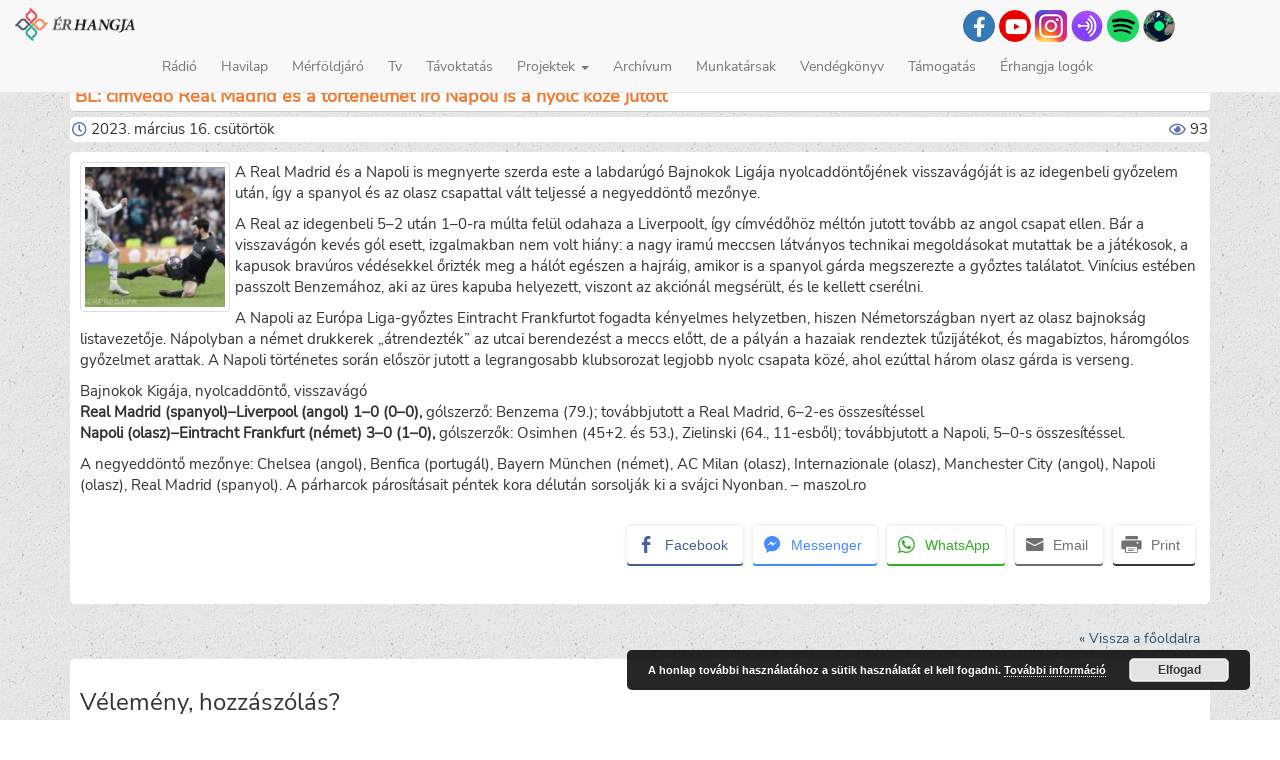

--- FILE ---
content_type: text/html; charset=UTF-8
request_url: https://erhangja.ro/radio/bl-cimvedo-real-madrid-es-a-tortenelmet-iro-napoli-is-a-nyolc-koze-jutott/
body_size: 9741
content:
<!DOCTYPE html>
<html lang="hu" lang="hu" >

<head>

<meta http-equiv="Content-Type" content="text/html; charset=UTF-8" />

<meta name="viewport" content="width=device-width, initial-scale=1.0">

<link media="all" href="https://erhangja.ro/wp-content/cache/autoptimize/css/autoptimize_ff810f8e44910cd36cccf2a065fca518.css" rel="stylesheet"><style media="screen">.simplesocialbuttons.simplesocialbuttons_inline .ssb-fb-like,.simplesocialbuttons.simplesocialbuttons_inline amp-facebook-like{margin:}.simplesocialbuttons.simplesocialbuttons_inline.simplesocial-round-btm-border button{margin:}</style><title> &raquo; BL: címvédő Real Madrid és a történelmet író Napoli is a nyolc közé jutott</title>

<link rel="alternate" type="application/rss+xml" title="Ér hangja RSS Feed" href="feed" />


<meta name='robots' content='max-image-preview:large' />
<link rel="alternate" type="application/rss+xml" title="Ér hangja &raquo; hírcsatorna" href="https://erhangja.ro/feed/" />
<link rel="alternate" type="application/rss+xml" title="Ér hangja &raquo; hozzászólás hírcsatorna" href="https://erhangja.ro/comments/feed/" />
<link rel="alternate" type="application/rss+xml" title="Ér hangja &raquo; BL: címvédő Real Madrid és a történelmet író Napoli is a nyolc közé jutott hozzászólás hírcsatorna" href="https://erhangja.ro/radio/bl-cimvedo-real-madrid-es-a-tortenelmet-iro-napoli-is-a-nyolc-koze-jutott/feed/" />
<link rel="alternate" title="oEmbed (JSON)" type="application/json+oembed" href="https://erhangja.ro/wp-json/oembed/1.0/embed?url=https%3A%2F%2Ferhangja.ro%2Fradio%2Fbl-cimvedo-real-madrid-es-a-tortenelmet-iro-napoli-is-a-nyolc-koze-jutott%2F" />
<link rel="alternate" title="oEmbed (XML)" type="text/xml+oembed" href="https://erhangja.ro/wp-json/oembed/1.0/embed?url=https%3A%2F%2Ferhangja.ro%2Fradio%2Fbl-cimvedo-real-madrid-es-a-tortenelmet-iro-napoli-is-a-nyolc-koze-jutott%2F&#038;format=xml" />













<script type="text/javascript" src="https://erhangja.ro/wp-content/themes/Erhangja3/js/3.2.1.jquery.min.js?ver=1" id="jquery-js"></script>
<script type="text/javascript" src="https://erhangja.ro/wp-content/cache/autoptimize/js/autoptimize_single_06dd89b30abceb269cf6c4681acb3ebf.js?ver=1" id="myscript-js"></script>
<script type="text/javascript" id="ari-fancybox-js-extra">
/* <![CDATA[ */
var ARI_FANCYBOX = {"lightbox":{"backFocus":false,"trapFocus":false,"thumbs":{"hideOnClose":false},"touch":{"vertical":true,"momentum":true},"buttons":["slideShow","fullScreen","thumbs","close"],"lang":"custom","i18n":{"custom":{"PREV":"Previous","NEXT":"Next","PLAY_START":"Start slideshow (P)","PLAY_STOP":"Stop slideshow (P)","FULL_SCREEN":"Full screen (F)","THUMBS":"Thumbnails (G)","CLOSE":"Close (Esc)","ERROR":"The requested content cannot be loaded. \u003Cbr/\u003E Please try again later."}}},"convert":{"images":{"convert":true,"post_grouping":true},"youtube":{"convert":true}},"sanitize":null,"viewers":{"pdfjs":{"url":"https://erhangja.ro/wp-content/plugins/ari-fancy-lightbox/assets/pdfjs/web/viewer.html"}}};
//# sourceURL=ari-fancybox-js-extra
/* ]]> */
</script>
<script type="text/javascript" src="https://erhangja.ro/wp-content/plugins/ari-fancy-lightbox/assets/fancybox/jquery.fancybox.min.js?ver=1.4.1" id="ari-fancybox-js"></script>
<link rel="https://api.w.org/" href="https://erhangja.ro/wp-json/" /><link rel="alternate" title="JSON" type="application/json" href="https://erhangja.ro/wp-json/wp/v2/radio/57139" /><link rel="canonical" href="https://erhangja.ro/radio/bl-cimvedo-real-madrid-es-a-tortenelmet-iro-napoli-is-a-nyolc-koze-jutott/" />
<link rel='shortlink' href='https://erhangja.ro/?p=57139' />

		<!-- GA Google Analytics @ https://m0n.co/ga -->
		<script async src="https://www.googletagmanager.com/gtag/js?id=UA-90319050-1"></script>
		<script>
			window.dataLayer = window.dataLayer || [];
			function gtag(){dataLayer.push(arguments);}
			gtag('js', new Date());
			gtag('config', 'UA-90319050-1');
		</script>

	 

<!-- Open Graph Meta Tags generated by Simple Social Buttons 6.2.0 -->
<meta property="og:title" content="BL: címvédő Real Madrid és a történelmet író Napoli is a nyolc közé jutott - Ér hangja" />
<meta property="og:type" content="website" />
<meta property="og:description" content="A Real Madrid &eacute;s a Napoli is megnyerte szerda este a labdar&uacute;g&oacute; Bajnokok Lig&aacute;ja nyolcadd&ouml;nt&#337;j&eacute;nek visszav&aacute;g&oacute;j&aacute;t is az idegenbeli gy&#337;zelem ut&aacute;n, &iacute;gy a spanyol &eacute;s az olasz csapattal v&aacute;lt teljess&eacute; a negyedd&ouml;nt&#337; mez&#337;nye. A Real az idegenbeli 5&ndash;2 ut&aacute;n 1&ndash;0-ra m&uacute;lta fel&uuml;l odahaza a Liverpoolt, &iacute;gy c&iacute;mv&eacute;d&#337;h&ouml;z m&eacute;lt&oacute;n jutott tov&aacute;bb az angol csapat ellen. B&aacute;r a visszav&aacute;g&oacute;n kev&eacute;s g&oacute;l esett,&hellip;" />
<meta property="og:url" content="https://erhangja.ro/radio/bl-cimvedo-real-madrid-es-a-tortenelmet-iro-napoli-is-a-nyolc-koze-jutott/" />
<meta property="og:site_name" content="Ér hangja" />
<meta property="og:image" content="https://erhangja.ro/wp-content/uploads/2023/03/20230315_real_madrid_liverpool_bajnokok_ligaja_nyolcaddonto_1-0_valverde_alisson_ager-epa.jpg" />
<meta name="twitter:card" content="summary_large_image" />
<meta name="twitter:description" content="A Real Madrid &eacute;s a Napoli is megnyerte szerda este a labdar&uacute;g&oacute; Bajnokok Lig&aacute;ja nyolcadd&ouml;nt&#337;j&eacute;nek visszav&aacute;g&oacute;j&aacute;t is az idegenbeli gy&#337;zelem ut&aacute;n, &iacute;gy a spanyol &eacute;s az olasz csapattal v&aacute;lt teljess&eacute; a negyedd&ouml;nt&#337; mez&#337;nye. A Real az idegenbeli 5&ndash;2 ut&aacute;n 1&ndash;0-ra m&uacute;lta fel&uuml;l odahaza a Liverpoolt, &iacute;gy c&iacute;mv&eacute;d&#337;h&ouml;z m&eacute;lt&oacute;n jutott tov&aacute;bb az angol csapat ellen. B&aacute;r a visszav&aacute;g&oacute;n kev&eacute;s g&oacute;l esett,&hellip;" />
<meta name="twitter:title" content="BL: címvédő Real Madrid és a történelmet író Napoli is a nyolc közé jutott - Ér hangja" />
<meta property="twitter:image" content="https://erhangja.ro/wp-content/uploads/2023/03/20230315_real_madrid_liverpool_bajnokok_ligaja_nyolcaddonto_1-0_valverde_alisson_ager-epa.jpg" />
<link rel="icon" href="https://erhangja.ro/wp-content/uploads/2017/12/cropped-favicon-150x150.png" sizes="32x32" />
<link rel="icon" href="https://erhangja.ro/wp-content/uploads/2017/12/cropped-favicon.png" sizes="192x192" />
<link rel="apple-touch-icon" href="https://erhangja.ro/wp-content/uploads/2017/12/cropped-favicon.png" />
<meta name="msapplication-TileImage" content="https://erhangja.ro/wp-content/uploads/2017/12/cropped-favicon.png" />


</head>


<body>

<!-- vissza fel jobb oldali button -->
<div id="toTop">^ Vissza Fel</div>

<header>
<!-- Fixed navbar -->    
<nav class="navbar navbar-default navbar-fixed-top" role="navigation">
  <div class="container-fluid">
    <!-- Brand and toggle get grouped for better mobile display -->
    <div class="navbar-header">
        <button type="button" class="navbar-toggle" data-toggle="collapse" data-target="#bs-example-navbar-collapse-1">
            <span class="sr-only">Toggle navigation</span>
            <span class="icon-bar"></span>
            <span class="icon-bar"></span>
            <span class="icon-bar"></span>
        </button>
        <a class="navbar-brand" href="/">
            <img src="https://erhangja.ro/wp-content/themes/Erhangja3/images/icon.png" width="120px">
        </a>
    </div>

    <span class="navbar-right visible-lg .hidden-sm-down" style="margin-right:90px;margin-top: 10px;">
        <!--       facebook link-->
        
                <a href="https://www.facebook.com/erhangjapontroperradio/" alt="Rádió Ér Facebook" title="Rádió Ér facebook" class="menu-icon btn btn-primary" target='_blank' >
         
        <span class="icon-facebook-f"></span></a>

        <!--        youtube link -->

                <a href="https://www.youtube.com/channel/UCoFNhG2nOU1Wd5pCbJTgysA" alt="Rádió Ér youtube csatorna" title="Rádió Ér youtube csatorna" class="menu-icon btn btn-primary-red " target='_blank' >
                <span class="icon-youtube"></span></a>
        
        <!--        radió oldal csak    -->        
        
                <a href="https://www.instagram.com/radio_er2016/" alt="Rádió ér Instagram" title="Rádió Ér Instagram" target='_blank' >
        <img src="https://erhangja.ro/wp-content/themes/Erhangja3/images/insta.png" width="32px"></a>
        <a href="https://anchor.fm/rdi-r" alt="Rádió ér podcasts" title="Rádió Ér podcasts" target='_blank' >
        <img src="https://erhangja.ro/wp-content/themes/Erhangja3/images/anchor.png" width="32px"></a>
        <a href="https://open.spotify.com/show/3OalzzZhShf7CgTMdeGPbn?fbclid=IwAR1QFtN5p0B4L-8uA7Non8PwYDzIWtcdGt4EkaujOYjrjh5BlNCCgMh0gIQ" alt="Rádió ér spotify" title="Rádió Ér spotify" target='_blank' >
        <img src="https://erhangja.ro/wp-content/themes/Erhangja3/images/spotify.png" width="32px"></a>
        <a href="http://radio.garden/listen/radio-er/t_Fk7A9e" alt="Radio garden" title="Radio garden" target='_blank' >
        <img src="https://erhangja.ro/wp-content/themes/Erhangja3/images/radio_garden.png" width="32px"></a>
						
    </span>

        <div id="bs-example-navbar-collapse-1" class="collapse navbar-collapse"><ul id="menu-topmenu" class="nav navbar-nav"><li id="menu-item-14376" class="menu-item menu-item-type-custom menu-item-object-custom menu-item-14376"><a title="Rádió" href="https://erhangja.ro/radio">Rádió</a></li>
<li id="menu-item-366" class="menu-item menu-item-type-custom menu-item-object-custom menu-item-366"><a title="Havilap" href="https://erhangja.ro/havilap">Havilap</a></li>
<li id="menu-item-45967" class="menu-item menu-item-type-taxonomy menu-item-object-category menu-item-45967"><a title="Mérföldjáró" href="https://erhangja.ro/kategoria/merfoldjaro/">Mérföldjáró</a></li>
<li id="menu-item-14535" class="menu-item menu-item-type-custom menu-item-object-custom menu-item-14535"><a title="Tv" href="https://erhangja.ro/tv">Tv</a></li>
<li id="menu-item-35032" class="menu-item menu-item-type-post_type menu-item-object-page menu-item-35032"><a title="Távoktatás" href="https://erhangja.ro/tavoktatas/">Távoktatás</a></li>
<li id="menu-item-54208" class="menu-item menu-item-type-custom menu-item-object-custom menu-item-home menu-item-has-children menu-item-54208 dropdown"><a title="Projektek" href="#" data-toggle="dropdown" class="dropdown-toggle" aria-haspopup="true">Projektek <span class="caret"></span></a>
<ul role="menu" class=" dropdown-menu">
	<li id="menu-item-15138" class="menu-item menu-item-type-post_type menu-item-object-page menu-item-15138"><a title="Digitális Érmellék" href="https://erhangja.ro/digitalis_ermellek/">Digitális Érmellék</a></li>
	<li id="menu-item-15171" class="menu-item menu-item-type-post_type menu-item-object-page menu-item-15171"><a title="Érmelléki Termékek" href="https://erhangja.ro/ermelleki-termekek/">Érmelléki Termékek</a></li>
	<li id="menu-item-59439" class="menu-item menu-item-type-custom menu-item-object-custom menu-item-59439"><a title="További projektek" href="https://palyazatok.erhangja.ro/hu/projekt/hirek/">További projektek</a></li>
</ul>
</li>
<li id="menu-item-14399" class="menu-item menu-item-type-post_type menu-item-object-page menu-item-14399"><a title="Archívum" href="https://erhangja.ro/archivum/">Archívum</a></li>
<li id="menu-item-39" class="menu-item menu-item-type-post_type menu-item-object-page menu-item-39"><a title="Munkatársak" href="https://erhangja.ro/munkatarsak/">Munkatársak</a></li>
<li id="menu-item-42" class="menu-item menu-item-type-post_type menu-item-object-page menu-item-42"><a title="Vendégkönyv" href="https://erhangja.ro/vendegkonyv/">Vendégkönyv</a></li>
<li id="menu-item-26041" class="menu-item menu-item-type-custom menu-item-object-custom menu-item-26041"><a title="Támogatás" href="https://erhangja.ro/tamogatas">Támogatás</a></li>
<li id="menu-item-54178" class="menu-item menu-item-type-post_type menu-item-object-page menu-item-54178"><a title="Érhangja logók" href="https://erhangja.ro/erhangja-logok/">Érhangja logók</a></li>
</ul></div>
    </div>
</nav>
</header>
	

<div class="container">
<div class="row">

<section class="col-md-12">
        
        <article class='class="post-57139 radio type-radio status-publish has-post-thumbnail hentry radio_kategoriak-sport"'>

        <header>
        <h1 class="post-title">BL: címvédő Real Madrid és a történelmet író Napoli is a nyolc közé jutott</h1>

        <div class="meta">
                    <span class="icon-clock"></span> 2023. március 16.  csütörtök&nbsp;
                        <div style="float: right;"><span class="icon-eye"></span>&nbsp;93</div>
                </div>

        </header>

        <div class='post-content'>
        <a href="https://erhangja.ro/wp-content/uploads/2023/03/20230315_real_madrid_liverpool_bajnokok_ligaja_nyolcaddonto_1-0_valverde_alisson_ager-epa.jpg" title="BL: címvédő Real Madrid és a történelmet író Napoli is a nyolc közé jutott" target=_blank data-toggle="lightbox" ><img width="150" height="150" src="https://erhangja.ro/wp-content/uploads/2023/03/20230315_real_madrid_liverpool_bajnokok_ligaja_nyolcaddonto_1-0_valverde_alisson_ager-epa-150x150.jpg" class="alignleft wp-post-image" alt="" decoding="async" /></a>        
<p>A Real Madrid és a Napoli is megnyerte szerda este a labdarúgó Bajnokok Ligája nyolcaddöntőjének visszavágóját is az idegenbeli győzelem után, így a spanyol és az olasz csapattal vált teljessé a negyeddöntő mezőnye.</p>



<p>A Real az idegenbeli 5–2 után 1–0-ra múlta felül odahaza a Liverpoolt, így címvédőhöz méltón jutott tovább az angol csapat ellen. Bár a visszavágón kevés gól esett, izgalmakban nem volt hiány: a nagy iramú meccsen látványos technikai megoldásokat mutattak be a játékosok, a kapusok bravúros védésekkel őrizték meg a hálót egészen a hajráig, amikor is a spanyol gárda megszerezte a győztes találatot. Vinícius estében passzolt Benzemához, aki az üres kapuba helyezett, viszont az akciónál megsérült, és le kellett cserélni.</p>



<p>A Napoli az Európa Liga-győztes Eintracht Frankfurtot fogadta kényelmes helyzetben, hiszen Németországban nyert az olasz bajnokság listavezetője. Nápolyban a német drukkerek „átrendezték” az utcai berendezést a meccs előtt, de a pályán a hazaiak rendeztek tűzijátékot, és magabiztos, háromgólos győzelmet arattak. A Napoli történetes során először jutott a legrangosabb klubsorozat legjobb nyolc csapata közé, ahol ezúttal három olasz gárda is verseng.</p>



<p>Bajnokok Kigája, nyolcaddöntő, visszavágó<br><strong>Real Madrid (spanyol)–Liverpool (angol) 1–0 (0–0),</strong> gólszerző: Benzema (79.); továbbjutott a Real Madrid, 6–2-es összesítéssel<br><strong>Napoli (olasz)–Eintracht Frankfurt (német) 3–0 (1–0),</strong> gólszerzők: Osimhen (45+2. és 53.), Zielinski (64., 11-esből); továbbjutott a Napoli, 5–0-s összesítéssel. </p>



<p>A negyeddöntő mezőnye: Chelsea (angol), Benfica (portugál), Bayern München (német), AC Milan (olasz), Internazionale (olasz), Manchester City (angol), Napoli (olasz), Real Madrid (spanyol). A párharcok párosításait péntek kora délután sorsolják ki a svájci Nyonban. &#8211; maszol.ro</p>
<div class="simplesocialbuttons simplesocial-round-btm-border simplesocialbuttons_inline simplesocialbuttons-align-right post-57139 radio  simplesocialbuttons-inline-no-animation">
<button class="simplesocial-fb-share"  rel="nofollow"  target="_blank"  aria-label="Facebook Share" data-href="https://www.facebook.com/sharer/sharer.php?u=https://erhangja.ro/radio/bl-cimvedo-real-madrid-es-a-tortenelmet-iro-napoli-is-a-nyolc-koze-jutott/" onClick="javascript:window.open(this.dataset.href, '', 'menubar=no,toolbar=no,resizable=yes,scrollbars=yes,height=600,width=600');return false;"><span class="simplesocialtxt">Facebook </span> </button>
<button class="simplesocial-msng-share"  rel="nofollow"  target="_blank"  aria-label="Facebook Messenger Share" onClick="javascript:window.open( this.dataset.href, '_blank',  'menubar=no,toolbar=no,resizable=yes,scrollbars=yes,height=600,width=600' );return false;" data-href="http://www.facebook.com/dialog/send?app_id=891268654262273&redirect_uri=https%3A%2F%2Ferhangja.ro%2Fradio%2Fbl-cimvedo-real-madrid-es-a-tortenelmet-iro-napoli-is-a-nyolc-koze-jutott%2F&link=https%3A%2F%2Ferhangja.ro%2Fradio%2Fbl-cimvedo-real-madrid-es-a-tortenelmet-iro-napoli-is-a-nyolc-koze-jutott%2F&display=popup" ><span class="simplesocialtxt">Messenger</span></button> 
<button onClick="javascript:window.open(this.dataset.href, '_blank' );return false;" class="simplesocial-whatsapp-share"  rel="nofollow"  target="_blank"  aria-label="WhatsApp Share" data-href="https://api.whatsapp.com/send?text=https://erhangja.ro/radio/bl-cimvedo-real-madrid-es-a-tortenelmet-iro-napoli-is-a-nyolc-koze-jutott/"><span class="simplesocialtxt">WhatsApp</span></button>
<button onClick="javascript:window.location.href = this.dataset.href;return false;" class="simplesocial-email-share" aria-label="Share through Email"  rel="nofollow"  target="_blank"   data-href="mailto:?subject=BL%3A c%C3%ADmv%C3%A9d%C5%91 Real Madrid %C3%A9s a t%C3%B6rt%C3%A9nelmet %C3%ADr%C3%B3 Napoli is a nyolc k%C3%B6z%C3%A9 jutott&body=https://erhangja.ro/radio/bl-cimvedo-real-madrid-es-a-tortenelmet-iro-napoli-is-a-nyolc-koze-jutott/"><span class="simplesocialtxt">Email</span></button>
<button onClick="javascript:window.print();return false;"  rel="nofollow"  target="_blank"  aria-label="Print Share" class="simplesocial-print-share" ><span class="simplesocialtxt">Print</span></button>
</div>

        </div>
        </article>
        
       

    

        <div class="post-back-link">
            <a href='/'>&#171; Vissza a főoldalra</a>        </div>

    <div class="clear"></div>
      
  
    	<div id="respond" class="comment-respond">
		<h3 id="reply-title" class="comment-reply-title">Vélemény, hozzászólás? <small><a rel="nofollow" id="cancel-comment-reply-link" href="/radio/bl-cimvedo-real-madrid-es-a-tortenelmet-iro-napoli-is-a-nyolc-koze-jutott/#respond" style="display:none;">Válasz megszakítása</a></small></h3><form action="https://erhangja.ro/wp-comments-post.php" method="post" id="commentform" class="comment-form"><p class="comment-notes"><span id="email-notes">Az e-mail címet nem tesszük közzé.</span> <span class="required-field-message">A kötelező mezőket <span class="required">*</span> karakterrel jelöltük</span></p><p class="comment-form-author"><label for="author">Név <span class="required">*</span></label> <input id="author" name="author" type="text" value="" size="30" maxlength="245" autocomplete="name" required="required" /></p>
<p class="comment-form-email"><label for="email">E-mail cím <span class="required">*</span></label> <input id="email" name="email" type="text" value="" size="30" maxlength="100" aria-describedby="email-notes" autocomplete="email" required="required" /></p>
<p class="comment-form-url"><label for="url">Honlap</label> <input id="url" name="url" type="text" value="" size="30" maxlength="200" autocomplete="url" /></p>
<p class="comment-form-comment"><label for="comment">Hozzászólás <span class="required">*</span></label> <textarea id="comment" name="comment" cols="45" rows="8" maxlength="65525" required="required"></textarea></p><p class="form-submit"><input name="submit" type="submit" id="submit" class="submit" value="Hozzászólás küldése" /> <input type='hidden' name='comment_post_ID' value='57139' id='comment_post_ID' />
<input type='hidden' name='comment_parent' id='comment_parent' value='0' />
</p><p style="display: none;"><input type="hidden" id="akismet_comment_nonce" name="akismet_comment_nonce" value="83b53aeb4f" /></p><p style="display: none !important;" class="akismet-fields-container" data-prefix="ak_"><label>&#916;<textarea name="ak_hp_textarea" cols="45" rows="8" maxlength="100"></textarea></label><input type="hidden" id="ak_js_1" name="ak_js" value="37"/><script>document.getElementById( "ak_js_1" ).setAttribute( "value", ( new Date() ).getTime() );</script></p></form>	</div><!-- #respond -->
	 
    
</section >

</div>
</div>

<footer id="footer" class="container-fluid">
<div class="row">
	<div class="col-md-4 footer_right" >
					<h5 class="widget-header">Legolvasotabb írásaink</h5>
			<ul>
				<li><a href="https://erhangja.ro/kultura/tippek-a-sikeres-szologyokerezteteshez/" title="Tippek a sikeres szőlőgyökereztetéshez">Tippek a sikeres szőlőgyökereztetéshez</a></li><li><a href="https://erhangja.ro/diaksarok/erettsegi-eredmenyek-szekelyhidon/" title="Érettségi eredmények Székelyhídon">Érettségi eredmények Székelyhídon</a></li><li><a href="https://erhangja.ro/kozelet/sikeres-rendorsegi-akcio-szentmikloson/" title="Sikeres rendőrségi akció Szentmiklóson">Sikeres rendőrségi akció Szentmiklóson</a></li><li><a href="https://erhangja.ro/diaksarok/hangulatosan-bucsuztak-a-petofi-liciben/" title="Hangulatosan Búcsúztak a Petőfi Liciben">Hangulatosan Búcsúztak a Petőfi Liciben</a></li><li><a href="https://erhangja.ro/kozelet/rendorsegi-felhivas/" title="Rendőrségi felhívás">Rendőrségi felhívás</a></li><li><a href="https://erhangja.ro/ajanlo/itt-a-lelek-is-feludul-strandmustra-hegykozszentmikloson/" title="„Itt a lélek is felüdül” – strandmustra Hegyközszentmiklóson">„Itt a lélek is felüdül” – strandmustra Hegyközszentmiklóson</a></li><li><a href="https://erhangja.ro/kozelet/emlekezz-ram-biro-laszlo-1977-2017/" title="Emlékezz rám! – Bíró László (1977–2017)">Emlékezz rám! – Bíró László (1977–2017)</a></li><li><a href="https://erhangja.ro/kanape/%e2%80%9eugy-banj-az-emberekkel-ahogy-szeretned-hogy-veled-banjanak/" title="„Úgy bánj az emberekkel, ahogy szeretnéd, hogy veled bánjanak!”">„Úgy bánj az emberekkel, ahogy szeretnéd, hogy veled bánjanak!”</a></li><li><a href="https://erhangja.ro/kanape/szekelyhidon-elni-jo/" title="„Székelyhídon élni jó!”">„Székelyhídon élni jó!”</a></li><li><a href="https://erhangja.ro/kozelet/diaktoborzo-hegesztokepzes-indul-nagykagyan/" title="Diáktoborzó – hegesztőképzés indul Nagykágyán">Diáktoborzó – hegesztőképzés indul Nagykágyán</a></li><li><a href="https://erhangja.ro/mozaik/ismet-elet-van-a-kastelyban/" title="Ismét élet van a kastélyban">Ismét élet van a kastélyban</a></li><li><a href="https://erhangja.ro/kultura/esemenydus-kultura-napi-bal/" title="Eseménydús kultúra napi bál">Eseménydús kultúra napi bál</a></li><li><a href="https://erhangja.ro/kanape/adj-egy-orat-az-eletedbol/" title="Adj egy órát az életedből">Adj egy órát az életedből</a></li>			</ul>
			</div>

<div class="col-md-2"><h5 class="widget-header">Top 15 címke</h5>
<ul class='wp-tag-cloud' role='list'>
	<li><a href="https://erhangja.ro/cimke/szekelyhid/" class="tag-cloud-link tag-link-67 tag-link-position-1" style="font-size: 1em;">Székelyhíd</a></li>
	<li><a href="https://erhangja.ro/cimke/hegykozszentmiklos/" class="tag-cloud-link tag-link-45 tag-link-position-2" style="font-size: 1em;">Hegyközszentmiklós</a></li>
	<li><a href="https://erhangja.ro/cimke/petofi-sandor-elmeleti-liceum/" class="tag-cloud-link tag-link-309 tag-link-position-3" style="font-size: 1em;">Petőfi Sándor Elméleti Líceum</a></li>
	<li><a href="https://erhangja.ro/cimke/nagykagya/" class="tag-cloud-link tag-link-78 tag-link-position-4" style="font-size: 1em;">Nagykágya</a></li>
	<li><a href="https://erhangja.ro/cimke/csokaly/" class="tag-cloud-link tag-link-69 tag-link-position-5" style="font-size: 1em;">Csokaly</a></li>
	<li><a href="https://erhangja.ro/cimke/erkobolkut/" class="tag-cloud-link tag-link-60 tag-link-position-6" style="font-size: 1em;">Érköbölkút</a></li>
	<li><a href="https://erhangja.ro/cimke/kope/" class="tag-cloud-link tag-link-1472 tag-link-position-7" style="font-size: 1em;">Kópé</a></li>
	<li><a href="https://erhangja.ro/cimke/erolaszi/" class="tag-cloud-link tag-link-70 tag-link-position-8" style="font-size: 1em;">Érolaszi</a></li>
	<li><a href="https://erhangja.ro/cimke/tabor/" class="tag-cloud-link tag-link-234 tag-link-position-9" style="font-size: 1em;">tábor</a></li>
	<li><a href="https://erhangja.ro/cimke/szekelyhidi-varosnapok/" class="tag-cloud-link tag-link-1452 tag-link-position-10" style="font-size: 1em;">székelyhídi városnapok</a></li>
	<li><a href="https://erhangja.ro/cimke/karacsony/" class="tag-cloud-link tag-link-143 tag-link-position-11" style="font-size: 1em;">Karácsony</a></li>
	<li><a href="https://erhangja.ro/cimke/varosnap/" class="tag-cloud-link tag-link-720 tag-link-position-12" style="font-size: 1em;">városnap</a></li>
	<li><a href="https://erhangja.ro/cimke/futball/" class="tag-cloud-link tag-link-173 tag-link-position-13" style="font-size: 1em;">futball</a></li>
	<li><a href="https://erhangja.ro/cimke/mezogazdasag/" class="tag-cloud-link tag-link-36 tag-link-position-14" style="font-size: 1em;">mezőgazdaság</a></li>
	<li><a href="https://erhangja.ro/cimke/ermelleki-osz/" class="tag-cloud-link tag-link-225 tag-link-position-15" style="font-size: 1em;">Érmelléki Ősz</a></li>
</ul>
</div>

<div class="col-md-2 contact" >
	<h5 class="widget-header">Kontakt</h5>
	<dt><i class="glyphicon glyphicon-map-marker"></i> Cím:</dt><address>Szabadság tér 22/C, 3 szám, 417435, Székelyhíd, Bihar megye, Románia</address>
	<dl>
		<dt><i class="glyphicon glyphicon-earphone"></i> Telefonszám:</dt><dd>+40-762-830344</dd><br>
		<dt><span class="icon-telegram-plane"></span> Email:</dt><dd><a href="mailto:erhangja1@gmail.com">erhangja1@gmail.com</a></dd>
	</dl>
</div>

<div class="col-md-4 tamogatoink" >
	<h5 class="widget-header">Támogatóink</h5>

	<a href="http://www.communitas.ro" title="Communitas alapítvány" target="_blank">
	<img src="https://erhangja.ro/wp-content/themes/Erhangja3/images/tamogatoink/communitas.png" alt="communitas logó" width="200px" />
	</a>
	
	<!-- <img src="https://erhangja.ro/wp-content/themes/Erhangja3/images/tamogatoink/cjbihor.png" title="Bihar megyei tanács" alt="Bihar megyei tanács logó" /> -->

	<img src="https://erhangja.ro/wp-content/themes/Erhangja3/images/tamogatoink/erasmus_logo.png" title="Erasmus+" alt="erasmus+"/>

	<!-- <img src="https://erhangja.ro/wp-content/themes/Erhangja3/images/tamogatoink/proszekelyhid.png" title="ProSzékelyhíd" alt="proszékelyhíd logó"/> -->

	<a href="http://bgazrt.hu/" title="Bethlen Gábor Alapkezelő Zrt." target="_blank">
	<img src="https://palyazatok.erhangja.ro/wp-content/themes/pa1/images/tamogatoink/bethlen_gabor.jpg" alt="Bethlen Gábor Alapkezelő Zrt." class="img-responsive" />
	</a>

    <!-- <img src="https://erhangja.ro/wp-content/themes/Erhangja3/images/tamogatoink/nka.jpg" title="Nemzeti kultúrális alap" alt="Nemzeti kultúrális alap" /> -->

    <a href="http://www.sacueni.ro/-/index.php?lang=hu" title="Székelyhíd" target="_blank">
	<img src="https://erhangja.ro/wp-content/themes/Erhangja3/images/tamogatoink/szekelyhidcimer.png" alt="Székelyhíd" style="padding-top:20px;" />
	</a>
	
	<!-- <a href="https://vitreum.ro/" title="Vitreum szemészet" target="_blank">
    <img src="https://erhangja.ro/wp-content/uploads/2023/05/logo-vitreum.png" alt="Vitreum szemészet" width="250px" />
    </a> -->

</div>
</div>

<div id="footer-copyright" class="row">
Copyright &copy; 2011-2026 erhangja.ro
</div>

<script type="speculationrules">
{"prefetch":[{"source":"document","where":{"and":[{"href_matches":"/*"},{"not":{"href_matches":["/wp-*.php","/wp-admin/*","/wp-content/uploads/*","/wp-content/*","/wp-content/plugins/*","/wp-content/themes/Erhangja3/*","/*\\?(.+)"]}},{"not":{"selector_matches":"a[rel~=\"nofollow\"]"}},{"not":{"selector_matches":".no-prefetch, .no-prefetch a"}}]},"eagerness":"conservative"}]}
</script>
<script type="text/javascript" src="https://erhangja.ro/wp-includes/js/comment-reply.min.js?ver=6.9" id="comment-reply-js" async="async" data-wp-strategy="async" fetchpriority="low"></script>
<script type="text/javascript" src="https://erhangja.ro/wp-content/plugins/simple-social-buttons/assets/js/frontend-blocks.js?ver=6.2.0" id="ssb-blocks-front-js-js"></script>
<script type="text/javascript" id="ssb-front-js-js-extra">
/* <![CDATA[ */
var SSB = {"ajax_url":"https://erhangja.ro/wp-admin/admin-ajax.php","fb_share_nonce":"508c331c0a"};
//# sourceURL=ssb-front-js-js-extra
/* ]]> */
</script>
<script type="text/javascript" src="https://erhangja.ro/wp-content/cache/autoptimize/js/autoptimize_single_d3734c4114537050c92cf91d7e2c7805.js?ver=6.2.0" id="ssb-front-js-js"></script>
<script type="text/javascript" src="https://erhangja.ro/wp-content/cache/autoptimize/js/autoptimize_single_fb81549ee2896513a1ed5714b1b1a0f0.js?ver=6.9" id="bootstrap-js"></script>
<script type="text/javascript" id="newsletter-js-extra">
/* <![CDATA[ */
var newsletter_data = {"action_url":"https://erhangja.ro/wp-admin/admin-ajax.php"};
//# sourceURL=newsletter-js-extra
/* ]]> */
</script>
<script type="text/javascript" src="https://erhangja.ro/wp-content/cache/autoptimize/js/autoptimize_single_427aa2db63001bcd0c9f0aa21e9cb9f4.js?ver=9.1.1" id="newsletter-js"></script>
<script type="text/javascript" id="eucookielaw-scripts-js-extra">
/* <![CDATA[ */
var eucookielaw_data = {"euCookieSet":"","autoBlock":"0","expireTimer":"30","scrollConsent":"0","networkShareURL":"","isCookiePage":"","isRefererWebsite":""};
//# sourceURL=eucookielaw-scripts-js-extra
/* ]]> */
</script>
<script type="text/javascript" src="https://erhangja.ro/wp-content/cache/autoptimize/js/autoptimize_single_a0bc4eea01f3428c10fc2663b588b6db.js?ver=3.1.6" id="eucookielaw-scripts-js"></script>
<script defer type="text/javascript" src="https://erhangja.ro/wp-content/cache/autoptimize/js/autoptimize_single_91954b488a9bfcade528d6ff5c7ce83f.js?ver=1763003394" id="akismet-frontend-js"></script>
<script id="wp-emoji-settings" type="application/json">
{"baseUrl":"https://s.w.org/images/core/emoji/17.0.2/72x72/","ext":".png","svgUrl":"https://s.w.org/images/core/emoji/17.0.2/svg/","svgExt":".svg","source":{"concatemoji":"https://erhangja.ro/wp-includes/js/wp-emoji-release.min.js?ver=6.9"}}
</script>
<script type="module">
/* <![CDATA[ */
/*! This file is auto-generated */
const a=JSON.parse(document.getElementById("wp-emoji-settings").textContent),o=(window._wpemojiSettings=a,"wpEmojiSettingsSupports"),s=["flag","emoji"];function i(e){try{var t={supportTests:e,timestamp:(new Date).valueOf()};sessionStorage.setItem(o,JSON.stringify(t))}catch(e){}}function c(e,t,n){e.clearRect(0,0,e.canvas.width,e.canvas.height),e.fillText(t,0,0);t=new Uint32Array(e.getImageData(0,0,e.canvas.width,e.canvas.height).data);e.clearRect(0,0,e.canvas.width,e.canvas.height),e.fillText(n,0,0);const a=new Uint32Array(e.getImageData(0,0,e.canvas.width,e.canvas.height).data);return t.every((e,t)=>e===a[t])}function p(e,t){e.clearRect(0,0,e.canvas.width,e.canvas.height),e.fillText(t,0,0);var n=e.getImageData(16,16,1,1);for(let e=0;e<n.data.length;e++)if(0!==n.data[e])return!1;return!0}function u(e,t,n,a){switch(t){case"flag":return n(e,"\ud83c\udff3\ufe0f\u200d\u26a7\ufe0f","\ud83c\udff3\ufe0f\u200b\u26a7\ufe0f")?!1:!n(e,"\ud83c\udde8\ud83c\uddf6","\ud83c\udde8\u200b\ud83c\uddf6")&&!n(e,"\ud83c\udff4\udb40\udc67\udb40\udc62\udb40\udc65\udb40\udc6e\udb40\udc67\udb40\udc7f","\ud83c\udff4\u200b\udb40\udc67\u200b\udb40\udc62\u200b\udb40\udc65\u200b\udb40\udc6e\u200b\udb40\udc67\u200b\udb40\udc7f");case"emoji":return!a(e,"\ud83e\u1fac8")}return!1}function f(e,t,n,a){let r;const o=(r="undefined"!=typeof WorkerGlobalScope&&self instanceof WorkerGlobalScope?new OffscreenCanvas(300,150):document.createElement("canvas")).getContext("2d",{willReadFrequently:!0}),s=(o.textBaseline="top",o.font="600 32px Arial",{});return e.forEach(e=>{s[e]=t(o,e,n,a)}),s}function r(e){var t=document.createElement("script");t.src=e,t.defer=!0,document.head.appendChild(t)}a.supports={everything:!0,everythingExceptFlag:!0},new Promise(t=>{let n=function(){try{var e=JSON.parse(sessionStorage.getItem(o));if("object"==typeof e&&"number"==typeof e.timestamp&&(new Date).valueOf()<e.timestamp+604800&&"object"==typeof e.supportTests)return e.supportTests}catch(e){}return null}();if(!n){if("undefined"!=typeof Worker&&"undefined"!=typeof OffscreenCanvas&&"undefined"!=typeof URL&&URL.createObjectURL&&"undefined"!=typeof Blob)try{var e="postMessage("+f.toString()+"("+[JSON.stringify(s),u.toString(),c.toString(),p.toString()].join(",")+"));",a=new Blob([e],{type:"text/javascript"});const r=new Worker(URL.createObjectURL(a),{name:"wpTestEmojiSupports"});return void(r.onmessage=e=>{i(n=e.data),r.terminate(),t(n)})}catch(e){}i(n=f(s,u,c,p))}t(n)}).then(e=>{for(const n in e)a.supports[n]=e[n],a.supports.everything=a.supports.everything&&a.supports[n],"flag"!==n&&(a.supports.everythingExceptFlag=a.supports.everythingExceptFlag&&a.supports[n]);var t;a.supports.everythingExceptFlag=a.supports.everythingExceptFlag&&!a.supports.flag,a.supports.everything||((t=a.source||{}).concatemoji?r(t.concatemoji):t.wpemoji&&t.twemoji&&(r(t.twemoji),r(t.wpemoji)))});
//# sourceURL=https://erhangja.ro/wp-includes/js/wp-emoji-loader.min.js
/* ]]> */
</script>
<!-- Eu Cookie Law 3.1.6 --><div class="pea_cook_wrapper pea_cook_bottomright" style="color:#FFFFFF;background:rgb(0,0,0);background: rgba(0,0,0,0.85);"><p>A honlap további használatához a sütik használatát el kell fogadni. <a style="color:#FFFFFF;" href="#" id="fom">További információ</a> <button id="pea_cook_btn" class="pea_cook_btn">Elfogad</button></p></div><div class="pea_cook_more_info_popover"><div class="pea_cook_more_info_popover_inner" style="color:#FFFFFF;background-color: rgba(0,0,0,0.9);"><p>A süti beállítások ennél a honlapnál engedélyezett a legjobb felhasználói élmény érdekében. Amennyiben a beállítás  változtatása nélkül kerül sor a honlap használatára, vagy az "Elfogadás" gombra történik kattintás, azzal a felhasználó elfogadja a sütik használatát.</p><p><a style="color:#FFFFFF;" href="#" id="pea_close">Bezárás</a></p></div></div>
</footer>

</body>
</html>

--- FILE ---
content_type: application/javascript
request_url: https://erhangja.ro/wp-content/cache/autoptimize/js/autoptimize_single_06dd89b30abceb269cf6c4681acb3ebf.js?ver=1
body_size: -91
content:
$(function(){$(window).scroll(function(){if($(this).scrollTop()!==0){$('#toTop').fadeIn();}else{$('#toTop').fadeOut();}});$('#toTop').click(function(){$('body,html').animate({scrollTop:0},800);});});function IsEmpty(){if(document.forms['searchform'].s.value==="")
{alert("A semmit inkább ne keresd :)");return false;}
return true;}
$(window).on('load',function(){$('#tvvege').modal('show');});